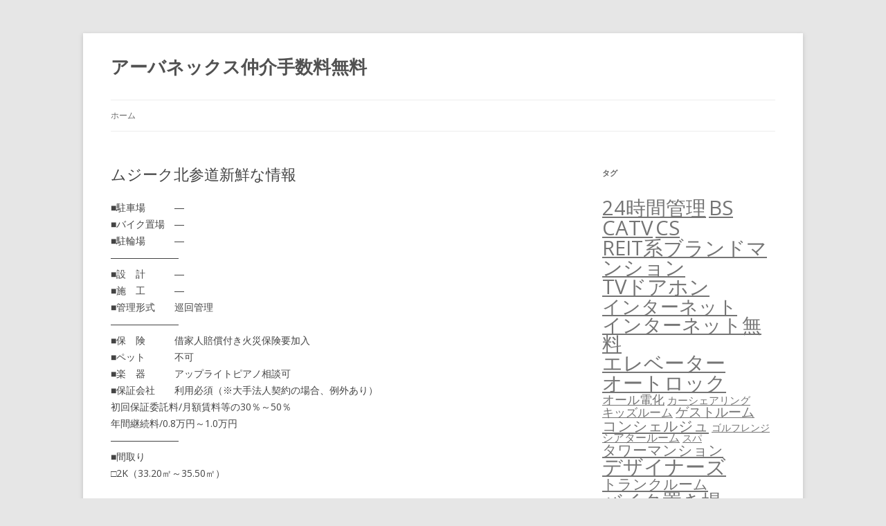

--- FILE ---
content_type: text/html; charset=UTF-8
request_url: https://urbanexmaster.biz/%E3%83%A0%E3%82%B8%E3%83%BC%E3%82%AF%E5%8C%97%E5%8F%82%E9%81%93/
body_size: 55133
content:
<!DOCTYPE html>
<!--[if IE 7]>
<html class="ie ie7" lang="ja">
<![endif]-->
<!--[if IE 8]>
<html class="ie ie8" lang="ja">
<![endif]-->
<!--[if !(IE 7) & !(IE 8)]><!-->
<html lang="ja">
<!--<![endif]-->
<head>
<meta charset="UTF-8" />
<meta name="viewport" content="width=device-width" />
<meta name="description" content="ムジーク北参道に関する情報です。東京都渋谷区代々木1-21-5・JR中央・総武線「代々木駅」徒歩4分・REIT系ブランドマンション・デザイナーズ・地上10階 鉄骨造・37戸・2023年3月" />
<meta name="keyword" content="アーバネックス" />
<title>ムジーク北参道 | アーバネックス仲介手数料無料</title>
<link rel="profile" href="https://gmpg.org/xfn/11" />
<link rel="pingback" href="https://urbanexmaster.biz/xmlrpc.php">
<!--[if lt IE 9]>
<script src="https://urbanexmaster.biz/wp-content/themes/twentytwelve/js/html5.js?ver=3.7.0" type="text/javascript"></script>
<![endif]-->
<meta name='robots' content='max-image-preview:large' />
<link rel='dns-prefetch' href='//fonts.googleapis.com' />
<link href='https://fonts.gstatic.com' crossorigin rel='preconnect' />
<link rel="alternate" type="application/rss+xml" title="アーバネックス仲介手数料無料 &raquo; フィード" href="https://urbanexmaster.biz/feed/" />
<link rel="alternate" type="application/rss+xml" title="アーバネックス仲介手数料無料 &raquo; コメントフィード" href="https://urbanexmaster.biz/comments/feed/" />
<link rel="alternate" title="oEmbed (JSON)" type="application/json+oembed" href="https://urbanexmaster.biz/wp-json/oembed/1.0/embed?url=https%3A%2F%2Furbanexmaster.biz%2F%25e3%2583%25a0%25e3%2582%25b8%25e3%2583%25bc%25e3%2582%25af%25e5%258c%2597%25e5%258f%2582%25e9%2581%2593%2F" />
<link rel="alternate" title="oEmbed (XML)" type="text/xml+oembed" href="https://urbanexmaster.biz/wp-json/oembed/1.0/embed?url=https%3A%2F%2Furbanexmaster.biz%2F%25e3%2583%25a0%25e3%2582%25b8%25e3%2583%25bc%25e3%2582%25af%25e5%258c%2597%25e5%258f%2582%25e9%2581%2593%2F&#038;format=xml" />
<style id='wp-img-auto-sizes-contain-inline-css' type='text/css'>
img:is([sizes=auto i],[sizes^="auto," i]){contain-intrinsic-size:3000px 1500px}
/*# sourceURL=wp-img-auto-sizes-contain-inline-css */
</style>
<style id='wp-emoji-styles-inline-css' type='text/css'>

	img.wp-smiley, img.emoji {
		display: inline !important;
		border: none !important;
		box-shadow: none !important;
		height: 1em !important;
		width: 1em !important;
		margin: 0 0.07em !important;
		vertical-align: -0.1em !important;
		background: none !important;
		padding: 0 !important;
	}
/*# sourceURL=wp-emoji-styles-inline-css */
</style>
<style id='wp-block-library-inline-css' type='text/css'>
:root{--wp-block-synced-color:#7a00df;--wp-block-synced-color--rgb:122,0,223;--wp-bound-block-color:var(--wp-block-synced-color);--wp-editor-canvas-background:#ddd;--wp-admin-theme-color:#007cba;--wp-admin-theme-color--rgb:0,124,186;--wp-admin-theme-color-darker-10:#006ba1;--wp-admin-theme-color-darker-10--rgb:0,107,160.5;--wp-admin-theme-color-darker-20:#005a87;--wp-admin-theme-color-darker-20--rgb:0,90,135;--wp-admin-border-width-focus:2px}@media (min-resolution:192dpi){:root{--wp-admin-border-width-focus:1.5px}}.wp-element-button{cursor:pointer}:root .has-very-light-gray-background-color{background-color:#eee}:root .has-very-dark-gray-background-color{background-color:#313131}:root .has-very-light-gray-color{color:#eee}:root .has-very-dark-gray-color{color:#313131}:root .has-vivid-green-cyan-to-vivid-cyan-blue-gradient-background{background:linear-gradient(135deg,#00d084,#0693e3)}:root .has-purple-crush-gradient-background{background:linear-gradient(135deg,#34e2e4,#4721fb 50%,#ab1dfe)}:root .has-hazy-dawn-gradient-background{background:linear-gradient(135deg,#faaca8,#dad0ec)}:root .has-subdued-olive-gradient-background{background:linear-gradient(135deg,#fafae1,#67a671)}:root .has-atomic-cream-gradient-background{background:linear-gradient(135deg,#fdd79a,#004a59)}:root .has-nightshade-gradient-background{background:linear-gradient(135deg,#330968,#31cdcf)}:root .has-midnight-gradient-background{background:linear-gradient(135deg,#020381,#2874fc)}:root{--wp--preset--font-size--normal:16px;--wp--preset--font-size--huge:42px}.has-regular-font-size{font-size:1em}.has-larger-font-size{font-size:2.625em}.has-normal-font-size{font-size:var(--wp--preset--font-size--normal)}.has-huge-font-size{font-size:var(--wp--preset--font-size--huge)}.has-text-align-center{text-align:center}.has-text-align-left{text-align:left}.has-text-align-right{text-align:right}.has-fit-text{white-space:nowrap!important}#end-resizable-editor-section{display:none}.aligncenter{clear:both}.items-justified-left{justify-content:flex-start}.items-justified-center{justify-content:center}.items-justified-right{justify-content:flex-end}.items-justified-space-between{justify-content:space-between}.screen-reader-text{border:0;clip-path:inset(50%);height:1px;margin:-1px;overflow:hidden;padding:0;position:absolute;width:1px;word-wrap:normal!important}.screen-reader-text:focus{background-color:#ddd;clip-path:none;color:#444;display:block;font-size:1em;height:auto;left:5px;line-height:normal;padding:15px 23px 14px;text-decoration:none;top:5px;width:auto;z-index:100000}html :where(.has-border-color){border-style:solid}html :where([style*=border-top-color]){border-top-style:solid}html :where([style*=border-right-color]){border-right-style:solid}html :where([style*=border-bottom-color]){border-bottom-style:solid}html :where([style*=border-left-color]){border-left-style:solid}html :where([style*=border-width]){border-style:solid}html :where([style*=border-top-width]){border-top-style:solid}html :where([style*=border-right-width]){border-right-style:solid}html :where([style*=border-bottom-width]){border-bottom-style:solid}html :where([style*=border-left-width]){border-left-style:solid}html :where(img[class*=wp-image-]){height:auto;max-width:100%}:where(figure){margin:0 0 1em}html :where(.is-position-sticky){--wp-admin--admin-bar--position-offset:var(--wp-admin--admin-bar--height,0px)}@media screen and (max-width:600px){html :where(.is-position-sticky){--wp-admin--admin-bar--position-offset:0px}}

/*# sourceURL=wp-block-library-inline-css */
</style><style id='global-styles-inline-css' type='text/css'>
:root{--wp--preset--aspect-ratio--square: 1;--wp--preset--aspect-ratio--4-3: 4/3;--wp--preset--aspect-ratio--3-4: 3/4;--wp--preset--aspect-ratio--3-2: 3/2;--wp--preset--aspect-ratio--2-3: 2/3;--wp--preset--aspect-ratio--16-9: 16/9;--wp--preset--aspect-ratio--9-16: 9/16;--wp--preset--color--black: #000000;--wp--preset--color--cyan-bluish-gray: #abb8c3;--wp--preset--color--white: #fff;--wp--preset--color--pale-pink: #f78da7;--wp--preset--color--vivid-red: #cf2e2e;--wp--preset--color--luminous-vivid-orange: #ff6900;--wp--preset--color--luminous-vivid-amber: #fcb900;--wp--preset--color--light-green-cyan: #7bdcb5;--wp--preset--color--vivid-green-cyan: #00d084;--wp--preset--color--pale-cyan-blue: #8ed1fc;--wp--preset--color--vivid-cyan-blue: #0693e3;--wp--preset--color--vivid-purple: #9b51e0;--wp--preset--color--blue: #21759b;--wp--preset--color--dark-gray: #444;--wp--preset--color--medium-gray: #9f9f9f;--wp--preset--color--light-gray: #e6e6e6;--wp--preset--gradient--vivid-cyan-blue-to-vivid-purple: linear-gradient(135deg,rgb(6,147,227) 0%,rgb(155,81,224) 100%);--wp--preset--gradient--light-green-cyan-to-vivid-green-cyan: linear-gradient(135deg,rgb(122,220,180) 0%,rgb(0,208,130) 100%);--wp--preset--gradient--luminous-vivid-amber-to-luminous-vivid-orange: linear-gradient(135deg,rgb(252,185,0) 0%,rgb(255,105,0) 100%);--wp--preset--gradient--luminous-vivid-orange-to-vivid-red: linear-gradient(135deg,rgb(255,105,0) 0%,rgb(207,46,46) 100%);--wp--preset--gradient--very-light-gray-to-cyan-bluish-gray: linear-gradient(135deg,rgb(238,238,238) 0%,rgb(169,184,195) 100%);--wp--preset--gradient--cool-to-warm-spectrum: linear-gradient(135deg,rgb(74,234,220) 0%,rgb(151,120,209) 20%,rgb(207,42,186) 40%,rgb(238,44,130) 60%,rgb(251,105,98) 80%,rgb(254,248,76) 100%);--wp--preset--gradient--blush-light-purple: linear-gradient(135deg,rgb(255,206,236) 0%,rgb(152,150,240) 100%);--wp--preset--gradient--blush-bordeaux: linear-gradient(135deg,rgb(254,205,165) 0%,rgb(254,45,45) 50%,rgb(107,0,62) 100%);--wp--preset--gradient--luminous-dusk: linear-gradient(135deg,rgb(255,203,112) 0%,rgb(199,81,192) 50%,rgb(65,88,208) 100%);--wp--preset--gradient--pale-ocean: linear-gradient(135deg,rgb(255,245,203) 0%,rgb(182,227,212) 50%,rgb(51,167,181) 100%);--wp--preset--gradient--electric-grass: linear-gradient(135deg,rgb(202,248,128) 0%,rgb(113,206,126) 100%);--wp--preset--gradient--midnight: linear-gradient(135deg,rgb(2,3,129) 0%,rgb(40,116,252) 100%);--wp--preset--font-size--small: 13px;--wp--preset--font-size--medium: 20px;--wp--preset--font-size--large: 36px;--wp--preset--font-size--x-large: 42px;--wp--preset--spacing--20: 0.44rem;--wp--preset--spacing--30: 0.67rem;--wp--preset--spacing--40: 1rem;--wp--preset--spacing--50: 1.5rem;--wp--preset--spacing--60: 2.25rem;--wp--preset--spacing--70: 3.38rem;--wp--preset--spacing--80: 5.06rem;--wp--preset--shadow--natural: 6px 6px 9px rgba(0, 0, 0, 0.2);--wp--preset--shadow--deep: 12px 12px 50px rgba(0, 0, 0, 0.4);--wp--preset--shadow--sharp: 6px 6px 0px rgba(0, 0, 0, 0.2);--wp--preset--shadow--outlined: 6px 6px 0px -3px rgb(255, 255, 255), 6px 6px rgb(0, 0, 0);--wp--preset--shadow--crisp: 6px 6px 0px rgb(0, 0, 0);}:where(.is-layout-flex){gap: 0.5em;}:where(.is-layout-grid){gap: 0.5em;}body .is-layout-flex{display: flex;}.is-layout-flex{flex-wrap: wrap;align-items: center;}.is-layout-flex > :is(*, div){margin: 0;}body .is-layout-grid{display: grid;}.is-layout-grid > :is(*, div){margin: 0;}:where(.wp-block-columns.is-layout-flex){gap: 2em;}:where(.wp-block-columns.is-layout-grid){gap: 2em;}:where(.wp-block-post-template.is-layout-flex){gap: 1.25em;}:where(.wp-block-post-template.is-layout-grid){gap: 1.25em;}.has-black-color{color: var(--wp--preset--color--black) !important;}.has-cyan-bluish-gray-color{color: var(--wp--preset--color--cyan-bluish-gray) !important;}.has-white-color{color: var(--wp--preset--color--white) !important;}.has-pale-pink-color{color: var(--wp--preset--color--pale-pink) !important;}.has-vivid-red-color{color: var(--wp--preset--color--vivid-red) !important;}.has-luminous-vivid-orange-color{color: var(--wp--preset--color--luminous-vivid-orange) !important;}.has-luminous-vivid-amber-color{color: var(--wp--preset--color--luminous-vivid-amber) !important;}.has-light-green-cyan-color{color: var(--wp--preset--color--light-green-cyan) !important;}.has-vivid-green-cyan-color{color: var(--wp--preset--color--vivid-green-cyan) !important;}.has-pale-cyan-blue-color{color: var(--wp--preset--color--pale-cyan-blue) !important;}.has-vivid-cyan-blue-color{color: var(--wp--preset--color--vivid-cyan-blue) !important;}.has-vivid-purple-color{color: var(--wp--preset--color--vivid-purple) !important;}.has-black-background-color{background-color: var(--wp--preset--color--black) !important;}.has-cyan-bluish-gray-background-color{background-color: var(--wp--preset--color--cyan-bluish-gray) !important;}.has-white-background-color{background-color: var(--wp--preset--color--white) !important;}.has-pale-pink-background-color{background-color: var(--wp--preset--color--pale-pink) !important;}.has-vivid-red-background-color{background-color: var(--wp--preset--color--vivid-red) !important;}.has-luminous-vivid-orange-background-color{background-color: var(--wp--preset--color--luminous-vivid-orange) !important;}.has-luminous-vivid-amber-background-color{background-color: var(--wp--preset--color--luminous-vivid-amber) !important;}.has-light-green-cyan-background-color{background-color: var(--wp--preset--color--light-green-cyan) !important;}.has-vivid-green-cyan-background-color{background-color: var(--wp--preset--color--vivid-green-cyan) !important;}.has-pale-cyan-blue-background-color{background-color: var(--wp--preset--color--pale-cyan-blue) !important;}.has-vivid-cyan-blue-background-color{background-color: var(--wp--preset--color--vivid-cyan-blue) !important;}.has-vivid-purple-background-color{background-color: var(--wp--preset--color--vivid-purple) !important;}.has-black-border-color{border-color: var(--wp--preset--color--black) !important;}.has-cyan-bluish-gray-border-color{border-color: var(--wp--preset--color--cyan-bluish-gray) !important;}.has-white-border-color{border-color: var(--wp--preset--color--white) !important;}.has-pale-pink-border-color{border-color: var(--wp--preset--color--pale-pink) !important;}.has-vivid-red-border-color{border-color: var(--wp--preset--color--vivid-red) !important;}.has-luminous-vivid-orange-border-color{border-color: var(--wp--preset--color--luminous-vivid-orange) !important;}.has-luminous-vivid-amber-border-color{border-color: var(--wp--preset--color--luminous-vivid-amber) !important;}.has-light-green-cyan-border-color{border-color: var(--wp--preset--color--light-green-cyan) !important;}.has-vivid-green-cyan-border-color{border-color: var(--wp--preset--color--vivid-green-cyan) !important;}.has-pale-cyan-blue-border-color{border-color: var(--wp--preset--color--pale-cyan-blue) !important;}.has-vivid-cyan-blue-border-color{border-color: var(--wp--preset--color--vivid-cyan-blue) !important;}.has-vivid-purple-border-color{border-color: var(--wp--preset--color--vivid-purple) !important;}.has-vivid-cyan-blue-to-vivid-purple-gradient-background{background: var(--wp--preset--gradient--vivid-cyan-blue-to-vivid-purple) !important;}.has-light-green-cyan-to-vivid-green-cyan-gradient-background{background: var(--wp--preset--gradient--light-green-cyan-to-vivid-green-cyan) !important;}.has-luminous-vivid-amber-to-luminous-vivid-orange-gradient-background{background: var(--wp--preset--gradient--luminous-vivid-amber-to-luminous-vivid-orange) !important;}.has-luminous-vivid-orange-to-vivid-red-gradient-background{background: var(--wp--preset--gradient--luminous-vivid-orange-to-vivid-red) !important;}.has-very-light-gray-to-cyan-bluish-gray-gradient-background{background: var(--wp--preset--gradient--very-light-gray-to-cyan-bluish-gray) !important;}.has-cool-to-warm-spectrum-gradient-background{background: var(--wp--preset--gradient--cool-to-warm-spectrum) !important;}.has-blush-light-purple-gradient-background{background: var(--wp--preset--gradient--blush-light-purple) !important;}.has-blush-bordeaux-gradient-background{background: var(--wp--preset--gradient--blush-bordeaux) !important;}.has-luminous-dusk-gradient-background{background: var(--wp--preset--gradient--luminous-dusk) !important;}.has-pale-ocean-gradient-background{background: var(--wp--preset--gradient--pale-ocean) !important;}.has-electric-grass-gradient-background{background: var(--wp--preset--gradient--electric-grass) !important;}.has-midnight-gradient-background{background: var(--wp--preset--gradient--midnight) !important;}.has-small-font-size{font-size: var(--wp--preset--font-size--small) !important;}.has-medium-font-size{font-size: var(--wp--preset--font-size--medium) !important;}.has-large-font-size{font-size: var(--wp--preset--font-size--large) !important;}.has-x-large-font-size{font-size: var(--wp--preset--font-size--x-large) !important;}
/*# sourceURL=global-styles-inline-css */
</style>

<style id='classic-theme-styles-inline-css' type='text/css'>
/*! This file is auto-generated */
.wp-block-button__link{color:#fff;background-color:#32373c;border-radius:9999px;box-shadow:none;text-decoration:none;padding:calc(.667em + 2px) calc(1.333em + 2px);font-size:1.125em}.wp-block-file__button{background:#32373c;color:#fff;text-decoration:none}
/*# sourceURL=/wp-includes/css/classic-themes.min.css */
</style>
<link rel='stylesheet' id='parent-style-css' href='https://urbanexmaster.biz/wp-content/themes/twentytwelve/style.css?ver=6.9' type='text/css' media='all' />
<link rel='stylesheet' id='twentytwelve-fonts-css' href='https://fonts.googleapis.com/css?family=Open+Sans%3A400italic%2C700italic%2C400%2C700&#038;subset=latin%2Clatin-ext&#038;display=fallback' type='text/css' media='all' />
<link rel='stylesheet' id='twentytwelve-style-css' href='https://urbanexmaster.biz/wp-content/themes/twentytwelve-child/style.css?ver=20190507' type='text/css' media='all' />
<link rel='stylesheet' id='twentytwelve-block-style-css' href='https://urbanexmaster.biz/wp-content/themes/twentytwelve/css/blocks.css?ver=20190406' type='text/css' media='all' />
<script type="text/javascript" src="https://urbanexmaster.biz/wp-includes/js/jquery/jquery.min.js?ver=3.7.1" id="jquery-core-js"></script>
<script type="text/javascript" src="https://urbanexmaster.biz/wp-includes/js/jquery/jquery-migrate.min.js?ver=3.4.1" id="jquery-migrate-js"></script>
<link rel="https://api.w.org/" href="https://urbanexmaster.biz/wp-json/" /><link rel="alternate" title="JSON" type="application/json" href="https://urbanexmaster.biz/wp-json/wp/v2/posts/8524" /><link rel="EditURI" type="application/rsd+xml" title="RSD" href="https://urbanexmaster.biz/xmlrpc.php?rsd" />
<meta name="generator" content="WordPress 6.9" />
<link rel="canonical" href="https://urbanexmaster.biz/%e3%83%a0%e3%82%b8%e3%83%bc%e3%82%af%e5%8c%97%e5%8f%82%e9%81%93/" />
<link rel='shortlink' href='https://urbanexmaster.biz/?p=8524' />
</head>

<body class="wp-singular post-template-default single single-post postid-8524 single-format-standard wp-embed-responsive wp-theme-twentytwelve wp-child-theme-twentytwelve-child custom-font-enabled single-author">
<div id="page" class="hfeed site">
	<header id="masthead" class="site-header" role="banner">
		<hgroup>
			<h1 class="site-title"><a href="https://urbanexmaster.biz/" title="アーバネックス仲介手数料無料" rel="home">アーバネックス仲介手数料無料</a></h1>
			<h2 class="site-description"></h2>
		</hgroup>

		<nav id="site-navigation" class="main-navigation" role="navigation">
			<button class="menu-toggle">メニュー</button>
			<a class="assistive-text" href="#content" title="コンテンツへスキップ">コンテンツへスキップ</a>
			<div class="nav-menu"><ul>
<li ><a href="https://urbanexmaster.biz/">ホーム</a></li></ul></div>
		</nav><!-- #site-navigation -->

			</header><!-- #masthead -->

	<div id="main" class="wrapper">

	<div id="primary" class="site-content">
		<div id="content" role="main">

			
				
	<article id="post-8524" class="post-8524 post type-post status-publish format-standard hentry category-48 tag-14 tag-bs tag-catv tag-cs tag-reit tag-tv tag-18 tag-6 tag-7 tag-4 tag-8 tag-13 tag-15">
				<header class="entry-header">
			
						<h1 class="entry-title">ムジーク北参道新鮮な情報</h1>
								</header><!-- .entry-header -->

				<div class="entry-content">
			<div class="blog-body"><!-- パターン4 --></p>
<div class="pattern04">
<p>■駐車場　　　―<br />
■バイク置場　―<br />
■駐輪場　　　―<br />
―――――――<br />
■設　計　　　―<br />
■施　工　　　―<br />
■管理形式　　巡回管理<br />
―――――――<br />
■保　険　　　借家人賠償付き火災保険要加入<br />
■ペット　　　不可<br />
■楽　器　　　アップライトピアノ相談可<br />
■保証会社　　利用必須（※大手法人契約の場合、例外あり）<br />
初回保証委託料/月額賃料等の30％～50％<br />
年間継続料/0.8万円～1.0万円<br />
―――――――<br />
■間取り<br />
□2K（33.20㎡～35.50㎡）</p>
<p>※① 駐車場・バイク置場・駐輪場の詳細はお問合せ下さい。<br />
※② キャンペーン適用には、制約条件・違約金等はございません。</p>
</div>
<p><!-- パターン5 --></p>
<div class="pattern05">
<section id="facilities">
<h3 class="contents-head">建物設備</h3>
<ul class="clearfix">
<li>エレベーター</li>
<li>オートロック</li>
<li>宅配ボックス</li>
<li>TVドアホン</li>
<li>敷地内ゴミ置き場</li>
<li>24時間管理</li>
<li>防犯カメラ</li>
<li>BS</li>
<li>CS</li>
<li>CATV</li>
<li>インターネット</li>
</ul>
</section>
</div>
<p><!-- パターン2 --></p>
<div class="pattern02">
<dl>
<dt>キャンペーン情報</dt>
<dd><span class="agent_charge_discount">仲介料割引有</span>キャンペーン中です。<br />
【①．キャンペーンＡ～Ｅの適用は要確認下さい】<br />
【②．各部屋毎にキャンペーン内容が異なります】<br />
【③．契約完了後→即日、ご指定口座へ振込還元】<br />
※諸条件・詳細等は是非お問合せ下さいませ。</dd>
</dl>
</div>
<p><!-- パターン1 --></p>
<div class="pattern01">
<p>住　所　東京都渋谷区代々木1-21-5<br />
概　要　地上10階 鉄骨造<br />
■【→ 契約金／初期費用概算／即日お見積り】<br />
■全部屋対象／仲介手数料半額</p>
<p>■物件名フリガナ<br />
ムジークキタサンドウ</p>
<p>■近隣周辺施設情報<br />
マルマンストア南新宿店まで約280m<br />
miniピアゴ代々木１丁目店まで約490m<br />
タカシマヤタイムズスクエアまで約550m<br />
オーケー千駄ヶ谷店まで約560m<br />
セブンイレブン代々木千駄ヶ谷4丁目店まで約90m<br />
ファミリーマート代々木駅西店まで約130m<br />
みすず薬局まで約130m<br />
望星代々木薬局まで約130m<br />
ココカラファインJR代々木駅前店まで約170m<br />
代々木駅前通郵便局まで約60m<br />
<a href="https://pkg.navitime.co.jp/seibushinkin/spot/detail?code=0000000020">西武信用金庫千駄ヶ谷支店</a>まで約230m<br />
代々木メンタルクリニックまで約110m<br />
ゆきクリニックまで約120m<br />
鳩の森保育園まで約70m<br />
渋谷区立千駄ケ谷保育園まで約540m<br />
渋谷区立鳩森小学校まで約330m<br />
渋谷区立原宿外苑中学校まで約880m<br />
代々木高等学校まで約230m</p>
</div>
<p><!-- パターン6 （記事タイトル変更）--></p>
<div class="pattern06"><a href="https://rf12.jp/building/4453/" target="_blank" rel="noopener">ムジーク北参道新鮮な情報</a></div>
<p><!-- パターン3 （項目並び替え）--></p>
<div class="pattern03">
<table class="bldg-table"><!-- A --></p>
<tbody>
<tr>
<th>物件名</th>
<td>ムジーク北参道</td>
</tr>
<tr>
<th>所在地</th>
<td>東京都渋谷区代々木1-21-5</td>
</tr>
<p><!-- C --></p>
<tr>
<th>物件特徴</th>
<td>REIT系ブランドマンション、デザイナーズ</td>
</tr>
<p><!-- B --></p>
<tr>
<th>最寄駅</th>
<td>JR中央・総武線「代々木駅」徒歩4分<br />
都営大江戸線「代々木駅」徒歩4分<br />
JR山手線「代々木駅」徒歩4分<br />
都営新宿線「新宿駅」徒歩10分<br />
京王線「新宿駅」徒歩10分</td>
</tr>
<p><!-- F --></p>
<tr>
<th>賃料</th>
<td>178,000円 &#8211; 185,000円</td>
</tr>
<tr>
<th>管理費</th>
<td>8,000円 &#8211; 8,000円</td>
</tr>
<tr>
<th>間取り</th>
<td>2K &#8211; 2K</td>
</tr>
<tr>
<th>専有面積</th>
<td>33.20m<sup>2</sup> &#8211; 35.50m<sup>2</sup></td>
</tr>
<p><!-- D --></p>
<tr>
<th>構造規模</th>
<td>地上10階 鉄骨造</td>
</tr>
<p><!-- E --></p>
<tr>
<th>総戸数</th>
<td>37戸</td>
</tr>
<tr>
<th>築年月</th>
<td>2023年3月</td>
</tr>
</tbody>
</table>
</div>
</div>
					</div><!-- .entry-content -->
		
		<footer class="entry-meta">
			カテゴリー: <a href="https://urbanexmaster.biz/category/%e6%9d%b1%e4%ba%ac%e9%83%bd%e6%b8%8b%e8%b0%b7%e5%8c%ba/" rel="category tag">東京都渋谷区</a> | タグ: <a href="https://urbanexmaster.biz/tag/24%e6%99%82%e9%96%93%e7%ae%a1%e7%90%86/" rel="tag">24時間管理</a>, <a href="https://urbanexmaster.biz/tag/bs/" rel="tag">BS</a>, <a href="https://urbanexmaster.biz/tag/catv/" rel="tag">CATV</a>, <a href="https://urbanexmaster.biz/tag/cs/" rel="tag">CS</a>, <a href="https://urbanexmaster.biz/tag/reit%e7%b3%bb%e3%83%96%e3%83%a9%e3%83%b3%e3%83%89%e3%83%9e%e3%83%b3%e3%82%b7%e3%83%a7%e3%83%b3/" rel="tag">REIT系ブランドマンション</a>, <a href="https://urbanexmaster.biz/tag/tv%e3%83%89%e3%82%a2%e3%83%9b%e3%83%b3/" rel="tag">TVドアホン</a>, <a href="https://urbanexmaster.biz/tag/%e3%82%a4%e3%83%b3%e3%82%bf%e3%83%bc%e3%83%8d%e3%83%83%e3%83%88/" rel="tag">インターネット</a>, <a href="https://urbanexmaster.biz/tag/%e3%82%a8%e3%83%ac%e3%83%99%e3%83%bc%e3%82%bf%e3%83%bc/" rel="tag">エレベーター</a>, <a href="https://urbanexmaster.biz/tag/%e3%82%aa%e3%83%bc%e3%83%88%e3%83%ad%e3%83%83%e3%82%af/" rel="tag">オートロック</a>, <a href="https://urbanexmaster.biz/tag/%e3%83%87%e3%82%b6%e3%82%a4%e3%83%8a%e3%83%bc%e3%82%ba/" rel="tag">デザイナーズ</a>, <a href="https://urbanexmaster.biz/tag/%e5%ae%85%e9%85%8d%e3%83%9c%e3%83%83%e3%82%af%e3%82%b9/" rel="tag">宅配ボックス</a>, <a href="https://urbanexmaster.biz/tag/%e6%95%b7%e5%9c%b0%e5%86%85%e3%82%b4%e3%83%9f%e7%bd%ae%e3%81%8d%e5%a0%b4/" rel="tag">敷地内ゴミ置き場</a>, <a href="https://urbanexmaster.biz/tag/%e9%98%b2%e7%8a%af%e3%82%ab%e3%83%a1%e3%83%a9/" rel="tag">防犯カメラ</a> | 投稿日: <a href="https://urbanexmaster.biz/%e3%83%a0%e3%82%b8%e3%83%bc%e3%82%af%e5%8c%97%e5%8f%82%e9%81%93/" title="08:45" rel="bookmark"><time class="entry-date" datetime="2023-01-05T08:45:52+09:00">05/01/2023</time></a> | <span class="by-author">投稿者: <span class="author vcard"><a class="url fn n" href="https://urbanexmaster.biz/author/sezimo/" title="SEZIMO の投稿をすべて表示" rel="author">SEZIMO</a></span></span>								</footer><!-- .entry-meta -->
	</article><!-- #post -->

				<nav class="nav-single">
					<h3 class="assistive-text">投稿ナビゲーション</h3>
					<span class="nav-previous"><a href="https://urbanexmaster.biz/%e3%83%a9%e3%83%b4%e3%82%a1%e3%83%b3%e3%83%89%e5%a4%a7%e5%b3%b6/" rel="prev"><span class="meta-nav">&larr;</span> ラヴァンド大島新鮮な情報</a></span>
					<span class="nav-next"><a href="https://urbanexmaster.biz/%e3%83%97%e3%83%a9%e3%82%a4%e3%83%a0%e3%82%a2%e3%83%bc%e3%83%90%e3%83%b3%e6%b5%85%e8%8d%89%e7%94%b0%e5%8e%9f%e7%94%ba/" rel="next">プライムアーバン浅草田原町新鮮な情報 <span class="meta-nav">&rarr;</span></a></span>
				</nav><!-- .nav-single -->

				
<div id="comments" class="comments-area">

	
	
	
</div><!-- #comments .comments-area -->

			
		</div><!-- #content -->
	</div><!-- #primary -->


			<div id="secondary" class="widget-area" role="complementary">
			<aside id="tag_cloud-2" class="widget widget_tag_cloud"><h3 class="widget-title">タグ</h3><div class="tagcloud"><ul class='wp-tag-cloud' role='list'>
	<li><a href="https://urbanexmaster.biz/tag/24%e6%99%82%e9%96%93%e7%ae%a1%e7%90%86/" class="tag-cloud-link tag-link-14 tag-link-position-1" style="font-size: 21.668918918919pt;" aria-label="24時間管理 (5,546個の項目)">24時間管理</a></li>
	<li><a href="https://urbanexmaster.biz/tag/bs/" class="tag-cloud-link tag-link-16 tag-link-position-2" style="font-size: 22pt;" aria-label="BS (6,446個の項目)">BS</a></li>
	<li><a href="https://urbanexmaster.biz/tag/catv/" class="tag-cloud-link tag-link-20 tag-link-position-3" style="font-size: 22pt;" aria-label="CATV (6,400個の項目)">CATV</a></li>
	<li><a href="https://urbanexmaster.biz/tag/cs/" class="tag-cloud-link tag-link-17 tag-link-position-4" style="font-size: 22pt;" aria-label="CS (6,422個の項目)">CS</a></li>
	<li><a href="https://urbanexmaster.biz/tag/reit%e7%b3%bb%e3%83%96%e3%83%a9%e3%83%b3%e3%83%89%e3%83%9e%e3%83%b3%e3%82%b7%e3%83%a7%e3%83%b3/" class="tag-cloud-link tag-link-3 tag-link-position-5" style="font-size: 21.385135135135pt;" aria-label="REIT系ブランドマンション (4,831個の項目)">REIT系ブランドマンション</a></li>
	<li><a href="https://urbanexmaster.biz/tag/tv%e3%83%89%e3%82%a2%e3%83%9b%e3%83%b3/" class="tag-cloud-link tag-link-9 tag-link-position-6" style="font-size: 22pt;" aria-label="TVドアホン (6,422個の項目)">TVドアホン</a></li>
	<li><a href="https://urbanexmaster.biz/tag/%e3%82%a4%e3%83%b3%e3%82%bf%e3%83%bc%e3%83%8d%e3%83%83%e3%83%88/" class="tag-cloud-link tag-link-18 tag-link-position-7" style="font-size: 20.533783783784pt;" aria-label="インターネット (3,169個の項目)">インターネット</a></li>
	<li><a href="https://urbanexmaster.biz/tag/%e3%82%a4%e3%83%b3%e3%82%bf%e3%83%bc%e3%83%8d%e3%83%83%e3%83%88%e7%84%a1%e6%96%99/" class="tag-cloud-link tag-link-23 tag-link-position-8" style="font-size: 20.675675675676pt;" aria-label="インターネット無料 (3,387個の項目)">インターネット無料</a></li>
	<li><a href="https://urbanexmaster.biz/tag/%e3%82%a8%e3%83%ac%e3%83%99%e3%83%bc%e3%82%bf%e3%83%bc/" class="tag-cloud-link tag-link-6 tag-link-position-9" style="font-size: 21.905405405405pt;" aria-label="エレベーター (6,220個の項目)">エレベーター</a></li>
	<li><a href="https://urbanexmaster.biz/tag/%e3%82%aa%e3%83%bc%e3%83%88%e3%83%ad%e3%83%83%e3%82%af/" class="tag-cloud-link tag-link-7 tag-link-position-10" style="font-size: 22pt;" aria-label="オートロック (6,430個の項目)">オートロック</a></li>
	<li><a href="https://urbanexmaster.biz/tag/%e3%82%aa%e3%83%bc%e3%83%ab%e9%9b%bb%e5%8c%96/" class="tag-cloud-link tag-link-46 tag-link-position-11" style="font-size: 13.628378378378pt;" aria-label="オール電化 (108個の項目)">オール電化</a></li>
	<li><a href="https://urbanexmaster.biz/tag/%e3%82%ab%e3%83%bc%e3%82%b7%e3%82%a7%e3%82%a2%e3%83%aa%e3%83%b3%e3%82%b0/" class="tag-cloud-link tag-link-45 tag-link-position-12" style="font-size: 11.027027027027pt;" aria-label="カーシェアリング (30個の項目)">カーシェアリング</a></li>
	<li><a href="https://urbanexmaster.biz/tag/%e3%82%ad%e3%83%83%e3%82%ba%e3%83%ab%e3%83%bc%e3%83%a0/" class="tag-cloud-link tag-link-36 tag-link-position-13" style="font-size: 12.635135135135pt;" aria-label="キッズルーム (67個の項目)">キッズルーム</a></li>
	<li><a href="https://urbanexmaster.biz/tag/%e3%82%b2%e3%82%b9%e3%83%88%e3%83%ab%e3%83%bc%e3%83%a0/" class="tag-cloud-link tag-link-38 tag-link-position-14" style="font-size: 14.195945945946pt;" aria-label="ゲストルーム (143個の項目)">ゲストルーム</a></li>
	<li><a href="https://urbanexmaster.biz/tag/%e3%82%b3%e3%83%b3%e3%82%b7%e3%82%a7%e3%83%ab%e3%82%b8%e3%83%a5/" class="tag-cloud-link tag-link-37 tag-link-position-15" style="font-size: 15.993243243243pt;" aria-label="コンシェルジュ (346個の項目)">コンシェルジュ</a></li>
	<li><a href="https://urbanexmaster.biz/tag/%e3%82%b4%e3%83%ab%e3%83%95%e3%83%ac%e3%83%b3%e3%82%b8/" class="tag-cloud-link tag-link-51 tag-link-position-16" style="font-size: 10.648648648649pt;" aria-label="ゴルフレンジ (25個の項目)">ゴルフレンジ</a></li>
	<li><a href="https://urbanexmaster.biz/tag/%e3%82%b7%e3%82%a2%e3%82%bf%e3%83%bc%e3%83%ab%e3%83%bc%e3%83%a0/" class="tag-cloud-link tag-link-52 tag-link-position-17" style="font-size: 11.831081081081pt;" aria-label="シアタールーム (45個の項目)">シアタールーム</a></li>
	<li><a href="https://urbanexmaster.biz/tag/%e3%82%b9%e3%83%91/" class="tag-cloud-link tag-link-50 tag-link-position-18" style="font-size: 10.743243243243pt;" aria-label="スパ (26個の項目)">スパ</a></li>
	<li><a href="https://urbanexmaster.biz/tag/%e3%82%bf%e3%83%af%e3%83%bc%e3%83%9e%e3%83%b3%e3%82%b7%e3%83%a7%e3%83%b3/" class="tag-cloud-link tag-link-32 tag-link-position-19" style="font-size: 15.614864864865pt;" aria-label="タワーマンション (286個の項目)">タワーマンション</a></li>
	<li><a href="https://urbanexmaster.biz/tag/%e3%83%87%e3%82%b6%e3%82%a4%e3%83%8a%e3%83%bc%e3%82%ba/" class="tag-cloud-link tag-link-4 tag-link-position-20" style="font-size: 22pt;" aria-label="デザイナーズ (6,438個の項目)">デザイナーズ</a></li>
	<li><a href="https://urbanexmaster.biz/tag/%e3%83%88%e3%83%a9%e3%83%b3%e3%82%af%e3%83%ab%e3%83%bc%e3%83%a0/" class="tag-cloud-link tag-link-34 tag-link-position-21" style="font-size: 15.756756756757pt;" aria-label="トランクルーム (308個の項目)">トランクルーム</a></li>
	<li><a href="https://urbanexmaster.biz/tag/%e3%83%90%e3%82%a4%e3%82%af%e7%bd%ae%e3%81%8d%e5%a0%b4/" class="tag-cloud-link tag-link-11 tag-link-position-22" style="font-size: 20.722972972973pt;" aria-label="バイク置き場 (3,454個の項目)">バイク置き場</a></li>
	<li><a href="https://urbanexmaster.biz/tag/%e3%83%90%e3%83%ac%e3%83%bc%e3%82%b5%e3%83%bc%e3%83%93%e3%82%b9/" class="tag-cloud-link tag-link-53 tag-link-position-23" style="font-size: 8pt;" aria-label="バレーサービス (6個の項目)">バレーサービス</a></li>
	<li><a href="https://urbanexmaster.biz/tag/%e3%83%91%e3%83%bc%e3%83%86%e3%82%a3%e3%83%bc%e3%83%ab%e3%83%bc%e3%83%a0/" class="tag-cloud-link tag-link-39 tag-link-position-24" style="font-size: 13.912162162162pt;" aria-label="パーティールーム (125個の項目)">パーティールーム</a></li>
	<li><a href="https://urbanexmaster.biz/tag/%e3%83%95%e3%82%a3%e3%83%83%e3%83%88%e3%83%8d%e3%82%b9/" class="tag-cloud-link tag-link-21 tag-link-position-25" style="font-size: 14.385135135135pt;" aria-label="フィットネス (157個の項目)">フィットネス</a></li>
	<li><a href="https://urbanexmaster.biz/tag/%e3%83%97%e3%83%bc%e3%83%ab/" class="tag-cloud-link tag-link-49 tag-link-position-26" style="font-size: 10.601351351351pt;" aria-label="プール (24個の項目)">プール</a></li>
	<li><a href="https://urbanexmaster.biz/tag/%e3%83%9a%e3%83%83%e3%83%88%e5%8f%af/" class="tag-cloud-link tag-link-5 tag-link-position-27" style="font-size: 20.391891891892pt;" aria-label="ペット可 (2,928個の項目)">ペット可</a></li>
	<li><a href="https://urbanexmaster.biz/tag/%e3%83%9a%e3%83%83%e3%83%88%e8%b6%b3%e6%b4%97%e3%81%84%e5%a0%b4/" class="tag-cloud-link tag-link-25 tag-link-position-28" style="font-size: 15.283783783784pt;" aria-label="ペット足洗い場 (244個の項目)">ペット足洗い場</a></li>
	<li><a href="https://urbanexmaster.biz/tag/%e3%83%a9%e3%82%a6%e3%83%b3%e3%82%b8/" class="tag-cloud-link tag-link-35 tag-link-position-29" style="font-size: 16.75pt;" aria-label="ラウンジ (497個の項目)">ラウンジ</a></li>
	<li><a href="https://urbanexmaster.biz/tag/%e5%85%8d%e9%9c%87%e6%a7%8b%e9%80%a0/" class="tag-cloud-link tag-link-47 tag-link-position-30" style="font-size: 12.540540540541pt;" aria-label="免震構造 (63個の項目)">免震構造</a></li>
	<li><a href="https://urbanexmaster.biz/tag/%e5%86%85%e5%bb%8a%e4%b8%8b/" class="tag-cloud-link tag-link-22 tag-link-position-31" style="font-size: 19.918918918919pt;" aria-label="内廊下 (2,364個の項目)">内廊下</a></li>
	<li><a href="https://urbanexmaster.biz/tag/%e5%88%86%e8%ad%b2%e8%b3%83%e8%b2%b8/" class="tag-cloud-link tag-link-33 tag-link-position-32" style="font-size: 18.736486486486pt;" aria-label="分譲賃貸 (1,313個の項目)">分譲賃貸</a></li>
	<li><a href="https://urbanexmaster.biz/tag/%e5%88%b6%e9%9c%87%e6%a7%8b%e9%80%a0/" class="tag-cloud-link tag-link-41 tag-link-position-33" style="font-size: 13.013513513514pt;" aria-label="制震構造 (80個の項目)">制震構造</a></li>
	<li><a href="https://urbanexmaster.biz/tag/%e5%90%84%e9%9a%8e%e3%82%b4%e3%83%9f%e7%bd%ae%e3%81%8d%e5%a0%b4/" class="tag-cloud-link tag-link-40 tag-link-position-34" style="font-size: 15pt;" aria-label="各階ゴミ置き場 (214個の項目)">各階ゴミ置き場</a></li>
	<li><a href="https://urbanexmaster.biz/tag/%e5%a4%a7%e5%9e%8b%e9%a7%90%e8%bb%8a%e5%a0%b4/" class="tag-cloud-link tag-link-27 tag-link-position-35" style="font-size: 16.75pt;" aria-label="大型駐車場 (502個の項目)">大型駐車場</a></li>
	<li><a href="https://urbanexmaster.biz/tag/%e5%ae%85%e9%85%8d%e3%83%9c%e3%83%83%e3%82%af%e3%82%b9/" class="tag-cloud-link tag-link-8 tag-link-position-36" style="font-size: 22pt;" aria-label="宅配ボックス (6,406個の項目)">宅配ボックス</a></li>
	<li><a href="https://urbanexmaster.biz/tag/%e6%95%b7%e5%9c%b0%e5%86%85%e3%82%b4%e3%83%9f%e7%bd%ae%e3%81%8d%e5%a0%b4/" class="tag-cloud-link tag-link-13 tag-link-position-37" style="font-size: 21.905405405405pt;" aria-label="敷地内ゴミ置き場 (6,172個の項目)">敷地内ゴミ置き場</a></li>
	<li><a href="https://urbanexmaster.biz/tag/%e6%a5%bd%e5%99%a8%e5%8f%af/" class="tag-cloud-link tag-link-29 tag-link-position-38" style="font-size: 17.932432432432pt;" aria-label="楽器可 (886個の項目)">楽器可</a></li>
	<li><a href="https://urbanexmaster.biz/tag/%e9%98%b2%e7%8a%af%e3%82%ab%e3%83%a1%e3%83%a9/" class="tag-cloud-link tag-link-15 tag-link-position-39" style="font-size: 22pt;" aria-label="防犯カメラ (6,408個の項目)">防犯カメラ</a></li>
	<li><a href="https://urbanexmaster.biz/tag/%e9%a7%90%e8%bb%8a%e5%a0%b4/" class="tag-cloud-link tag-link-10 tag-link-position-40" style="font-size: 20.675675675676pt;" aria-label="駐車場 (3,359個の項目)">駐車場</a></li>
	<li><a href="https://urbanexmaster.biz/tag/%e9%a7%90%e8%bc%aa%e5%a0%b4/" class="tag-cloud-link tag-link-12 tag-link-position-41" style="font-size: 21.858108108108pt;" aria-label="駐輪場 (5,988個の項目)">駐輪場</a></li>
</ul>
</div>
</aside><aside id="search-2" class="widget widget_search"><form role="search" method="get" id="searchform" class="searchform" action="https://urbanexmaster.biz/">
				<div>
					<label class="screen-reader-text" for="s">検索:</label>
					<input type="text" value="" name="s" id="s" />
					<input type="submit" id="searchsubmit" value="検索" />
				</div>
			</form></aside><aside id="calendar-2" class="widget widget_calendar"><div id="calendar_wrap" class="calendar_wrap"><table id="wp-calendar" class="wp-calendar-table">
	<caption>2026年1月</caption>
	<thead>
	<tr>
		<th scope="col" aria-label="月曜日">月</th>
		<th scope="col" aria-label="火曜日">火</th>
		<th scope="col" aria-label="水曜日">水</th>
		<th scope="col" aria-label="木曜日">木</th>
		<th scope="col" aria-label="金曜日">金</th>
		<th scope="col" aria-label="土曜日">土</th>
		<th scope="col" aria-label="日曜日">日</th>
	</tr>
	</thead>
	<tbody>
	<tr>
		<td colspan="3" class="pad">&nbsp;</td><td><a href="https://urbanexmaster.biz/2026/01/01/" aria-label="2026年1月1日 に投稿を公開">1</a></td><td><a href="https://urbanexmaster.biz/2026/01/02/" aria-label="2026年1月2日 に投稿を公開">2</a></td><td><a href="https://urbanexmaster.biz/2026/01/03/" aria-label="2026年1月3日 に投稿を公開">3</a></td><td>4</td>
	</tr>
	<tr>
		<td>5</td><td><a href="https://urbanexmaster.biz/2026/01/06/" aria-label="2026年1月6日 に投稿を公開">6</a></td><td><a href="https://urbanexmaster.biz/2026/01/07/" aria-label="2026年1月7日 に投稿を公開">7</a></td><td>8</td><td><a href="https://urbanexmaster.biz/2026/01/09/" aria-label="2026年1月9日 に投稿を公開">9</a></td><td><a href="https://urbanexmaster.biz/2026/01/10/" aria-label="2026年1月10日 に投稿を公開">10</a></td><td><a href="https://urbanexmaster.biz/2026/01/11/" aria-label="2026年1月11日 に投稿を公開">11</a></td>
	</tr>
	<tr>
		<td><a href="https://urbanexmaster.biz/2026/01/12/" aria-label="2026年1月12日 に投稿を公開">12</a></td><td><a href="https://urbanexmaster.biz/2026/01/13/" aria-label="2026年1月13日 に投稿を公開">13</a></td><td><a href="https://urbanexmaster.biz/2026/01/14/" aria-label="2026年1月14日 に投稿を公開">14</a></td><td>15</td><td>16</td><td>17</td><td>18</td>
	</tr>
	<tr>
		<td>19</td><td><a href="https://urbanexmaster.biz/2026/01/20/" aria-label="2026年1月20日 に投稿を公開">20</a></td><td><a href="https://urbanexmaster.biz/2026/01/21/" aria-label="2026年1月21日 に投稿を公開">21</a></td><td><a href="https://urbanexmaster.biz/2026/01/22/" aria-label="2026年1月22日 に投稿を公開">22</a></td><td><a href="https://urbanexmaster.biz/2026/01/23/" aria-label="2026年1月23日 に投稿を公開">23</a></td><td><a href="https://urbanexmaster.biz/2026/01/24/" aria-label="2026年1月24日 に投稿を公開">24</a></td><td>25</td>
	</tr>
	<tr>
		<td>26</td><td><a href="https://urbanexmaster.biz/2026/01/27/" aria-label="2026年1月27日 に投稿を公開">27</a></td><td>28</td><td>29</td><td id="today"><a href="https://urbanexmaster.biz/2026/01/30/" aria-label="2026年1月30日 に投稿を公開">30</a></td><td>31</td>
		<td class="pad" colspan="1">&nbsp;</td>
	</tr>
	</tbody>
	</table><nav aria-label="前と次の月" class="wp-calendar-nav">
		<span class="wp-calendar-nav-prev"><a href="https://urbanexmaster.biz/2025/12/">&laquo; 12月</a></span>
		<span class="pad">&nbsp;</span>
		<span class="wp-calendar-nav-next">&nbsp;</span>
	</nav></div></aside><aside id="archives-2" class="widget widget_archive"><h3 class="widget-title">アーカイブ</h3>
			<ul>
					<li><a href='https://urbanexmaster.biz/2026/01/'>2026年1月</a></li>
	<li><a href='https://urbanexmaster.biz/2025/12/'>2025年12月</a></li>
	<li><a href='https://urbanexmaster.biz/2025/11/'>2025年11月</a></li>
	<li><a href='https://urbanexmaster.biz/2025/10/'>2025年10月</a></li>
	<li><a href='https://urbanexmaster.biz/2025/09/'>2025年9月</a></li>
	<li><a href='https://urbanexmaster.biz/2025/08/'>2025年8月</a></li>
	<li><a href='https://urbanexmaster.biz/2025/07/'>2025年7月</a></li>
	<li><a href='https://urbanexmaster.biz/2025/06/'>2025年6月</a></li>
	<li><a href='https://urbanexmaster.biz/2025/05/'>2025年5月</a></li>
	<li><a href='https://urbanexmaster.biz/2025/04/'>2025年4月</a></li>
	<li><a href='https://urbanexmaster.biz/2025/03/'>2025年3月</a></li>
	<li><a href='https://urbanexmaster.biz/2025/02/'>2025年2月</a></li>
	<li><a href='https://urbanexmaster.biz/2025/01/'>2025年1月</a></li>
	<li><a href='https://urbanexmaster.biz/2024/12/'>2024年12月</a></li>
	<li><a href='https://urbanexmaster.biz/2024/11/'>2024年11月</a></li>
	<li><a href='https://urbanexmaster.biz/2024/10/'>2024年10月</a></li>
	<li><a href='https://urbanexmaster.biz/2024/09/'>2024年9月</a></li>
	<li><a href='https://urbanexmaster.biz/2024/08/'>2024年8月</a></li>
	<li><a href='https://urbanexmaster.biz/2024/07/'>2024年7月</a></li>
	<li><a href='https://urbanexmaster.biz/2024/06/'>2024年6月</a></li>
	<li><a href='https://urbanexmaster.biz/2024/05/'>2024年5月</a></li>
	<li><a href='https://urbanexmaster.biz/2024/04/'>2024年4月</a></li>
	<li><a href='https://urbanexmaster.biz/2024/03/'>2024年3月</a></li>
	<li><a href='https://urbanexmaster.biz/2024/02/'>2024年2月</a></li>
	<li><a href='https://urbanexmaster.biz/2024/01/'>2024年1月</a></li>
	<li><a href='https://urbanexmaster.biz/2023/12/'>2023年12月</a></li>
	<li><a href='https://urbanexmaster.biz/2023/11/'>2023年11月</a></li>
	<li><a href='https://urbanexmaster.biz/2023/10/'>2023年10月</a></li>
	<li><a href='https://urbanexmaster.biz/2023/09/'>2023年9月</a></li>
	<li><a href='https://urbanexmaster.biz/2023/08/'>2023年8月</a></li>
	<li><a href='https://urbanexmaster.biz/2023/07/'>2023年7月</a></li>
	<li><a href='https://urbanexmaster.biz/2023/06/'>2023年6月</a></li>
	<li><a href='https://urbanexmaster.biz/2023/05/'>2023年5月</a></li>
	<li><a href='https://urbanexmaster.biz/2023/04/'>2023年4月</a></li>
	<li><a href='https://urbanexmaster.biz/2023/03/'>2023年3月</a></li>
	<li><a href='https://urbanexmaster.biz/2023/02/'>2023年2月</a></li>
	<li><a href='https://urbanexmaster.biz/2023/01/'>2023年1月</a></li>
	<li><a href='https://urbanexmaster.biz/2022/12/'>2022年12月</a></li>
	<li><a href='https://urbanexmaster.biz/2022/11/'>2022年11月</a></li>
	<li><a href='https://urbanexmaster.biz/2022/10/'>2022年10月</a></li>
	<li><a href='https://urbanexmaster.biz/2022/09/'>2022年9月</a></li>
	<li><a href='https://urbanexmaster.biz/2022/08/'>2022年8月</a></li>
	<li><a href='https://urbanexmaster.biz/2022/07/'>2022年7月</a></li>
	<li><a href='https://urbanexmaster.biz/2022/06/'>2022年6月</a></li>
	<li><a href='https://urbanexmaster.biz/2022/05/'>2022年5月</a></li>
	<li><a href='https://urbanexmaster.biz/2022/04/'>2022年4月</a></li>
	<li><a href='https://urbanexmaster.biz/2022/03/'>2022年3月</a></li>
	<li><a href='https://urbanexmaster.biz/2022/02/'>2022年2月</a></li>
	<li><a href='https://urbanexmaster.biz/2022/01/'>2022年1月</a></li>
	<li><a href='https://urbanexmaster.biz/2021/12/'>2021年12月</a></li>
	<li><a href='https://urbanexmaster.biz/2021/11/'>2021年11月</a></li>
	<li><a href='https://urbanexmaster.biz/2021/10/'>2021年10月</a></li>
	<li><a href='https://urbanexmaster.biz/2021/09/'>2021年9月</a></li>
	<li><a href='https://urbanexmaster.biz/2021/08/'>2021年8月</a></li>
	<li><a href='https://urbanexmaster.biz/2021/07/'>2021年7月</a></li>
	<li><a href='https://urbanexmaster.biz/2021/06/'>2021年6月</a></li>
	<li><a href='https://urbanexmaster.biz/2021/05/'>2021年5月</a></li>
	<li><a href='https://urbanexmaster.biz/2021/04/'>2021年4月</a></li>
	<li><a href='https://urbanexmaster.biz/2021/03/'>2021年3月</a></li>
	<li><a href='https://urbanexmaster.biz/2021/02/'>2021年2月</a></li>
			</ul>

			</aside><aside id="categories-2" class="widget widget_categories"><h3 class="widget-title">カテゴリー</h3>
			<ul>
					<li class="cat-item cat-item-57"><a href="https://urbanexmaster.biz/category/%e6%9d%b1%e4%ba%ac%e9%83%bd%e4%b8%96%e7%94%b0%e8%b0%b7%e5%8c%ba/">東京都世田谷区</a>
</li>
	<li class="cat-item cat-item-24"><a href="https://urbanexmaster.biz/category/%e6%9d%b1%e4%ba%ac%e9%83%bd%e4%b8%ad%e5%a4%ae%e5%8c%ba/">東京都中央区</a>
</li>
	<li class="cat-item cat-item-63"><a href="https://urbanexmaster.biz/category/%e6%9d%b1%e4%ba%ac%e9%83%bd%e4%b8%ad%e9%87%8e%e5%8c%ba/">東京都中野区</a>
</li>
	<li class="cat-item cat-item-56"><a href="https://urbanexmaster.biz/category/%e6%9d%b1%e4%ba%ac%e9%83%bd%e5%8c%97%e5%8c%ba/">東京都北区</a>
</li>
	<li class="cat-item cat-item-31"><a href="https://urbanexmaster.biz/category/%e6%9d%b1%e4%ba%ac%e9%83%bd%e5%8d%83%e4%bb%a3%e7%94%b0%e5%8c%ba/">東京都千代田区</a>
</li>
	<li class="cat-item cat-item-2"><a href="https://urbanexmaster.biz/category/%e6%9d%b1%e4%ba%ac%e9%83%bd%e5%8f%b0%e6%9d%b1%e5%8c%ba/">東京都台東区</a>
</li>
	<li class="cat-item cat-item-26"><a href="https://urbanexmaster.biz/category/%e6%9d%b1%e4%ba%ac%e9%83%bd%e5%93%81%e5%b7%9d%e5%8c%ba/">東京都品川区</a>
</li>
	<li class="cat-item cat-item-19"><a href="https://urbanexmaster.biz/category/%e6%9d%b1%e4%ba%ac%e9%83%bd%e5%a2%a8%e7%94%b0%e5%8c%ba/">東京都墨田区</a>
</li>
	<li class="cat-item cat-item-55"><a href="https://urbanexmaster.biz/category/%e6%9d%b1%e4%ba%ac%e9%83%bd%e5%a4%a7%e7%94%b0%e5%8c%ba/">東京都大田区</a>
</li>
	<li class="cat-item cat-item-30"><a href="https://urbanexmaster.biz/category/%e6%9d%b1%e4%ba%ac%e9%83%bd%e6%96%87%e4%ba%ac%e5%8c%ba/">東京都文京区</a>
</li>
	<li class="cat-item cat-item-28"><a href="https://urbanexmaster.biz/category/%e6%9d%b1%e4%ba%ac%e9%83%bd%e6%96%b0%e5%ae%bf%e5%8c%ba/">東京都新宿区</a>
</li>
	<li class="cat-item cat-item-62"><a href="https://urbanexmaster.biz/category/%e6%9d%b1%e4%ba%ac%e9%83%bd%e6%9d%89%e4%b8%a6%e5%8c%ba/">東京都杉並区</a>
</li>
	<li class="cat-item cat-item-61"><a href="https://urbanexmaster.biz/category/%e6%9d%b1%e4%ba%ac%e9%83%bd%e6%9d%bf%e6%a9%8b%e5%8c%ba/">東京都板橋区</a>
</li>
	<li class="cat-item cat-item-65"><a href="https://urbanexmaster.biz/category/%e6%9d%b1%e4%ba%ac%e9%83%bd%e6%b1%9f%e6%88%b8%e5%b7%9d%e5%8c%ba/">東京都江戸川区</a>
</li>
	<li class="cat-item cat-item-44"><a href="https://urbanexmaster.biz/category/%e6%9d%b1%e4%ba%ac%e9%83%bd%e6%b1%9f%e6%9d%b1%e5%8c%ba/">東京都江東区</a>
</li>
	<li class="cat-item cat-item-48"><a href="https://urbanexmaster.biz/category/%e6%9d%b1%e4%ba%ac%e9%83%bd%e6%b8%8b%e8%b0%b7%e5%8c%ba/">東京都渋谷区</a>
</li>
	<li class="cat-item cat-item-42"><a href="https://urbanexmaster.biz/category/%e6%9d%b1%e4%ba%ac%e9%83%bd%e6%b8%af%e5%8c%ba/">東京都港区</a>
</li>
	<li class="cat-item cat-item-43"><a href="https://urbanexmaster.biz/category/%e6%9d%b1%e4%ba%ac%e9%83%bd%e7%9b%ae%e9%bb%92%e5%8c%ba/">東京都目黒区</a>
</li>
	<li class="cat-item cat-item-66"><a href="https://urbanexmaster.biz/category/%e6%9d%b1%e4%ba%ac%e9%83%bd%e7%b7%b4%e9%a6%ac%e5%8c%ba/">東京都練馬区</a>
</li>
	<li class="cat-item cat-item-59"><a href="https://urbanexmaster.biz/category/%e6%9d%b1%e4%ba%ac%e9%83%bd%e8%8d%92%e5%b7%9d%e5%8c%ba/">東京都荒川区</a>
</li>
	<li class="cat-item cat-item-67"><a href="https://urbanexmaster.biz/category/%e6%9d%b1%e4%ba%ac%e9%83%bd%e8%91%9b%e9%a3%be%e5%8c%ba/">東京都葛飾区</a>
</li>
	<li class="cat-item cat-item-54"><a href="https://urbanexmaster.biz/category/%e6%9d%b1%e4%ba%ac%e9%83%bd%e8%b1%8a%e5%b3%b6%e5%8c%ba/">東京都豊島区</a>
</li>
	<li class="cat-item cat-item-64"><a href="https://urbanexmaster.biz/category/%e6%9d%b1%e4%ba%ac%e9%83%bd%e8%b6%b3%e7%ab%8b%e5%8c%ba/">東京都足立区</a>
</li>
			</ul>

			</aside>
		<aside id="recent-posts-2" class="widget widget_recent_entries">
		<h3 class="widget-title">最近の投稿</h3>
		<ul>
											<li>
					<a href="https://urbanexmaster.biz/%e3%82%b3%e3%83%b3%e3%83%95%e3%82%a9%e3%83%aa%e3%82%a2%e3%83%bb%e3%83%aa%e3%83%b4%e4%b8%a1%e5%9b%bd%e3%82%a4%e3%83%bc%e3%82%b9%e3%83%88/">コンフォリア・リヴ両国イースト新鮮な情報</a>
									</li>
											<li>
					<a href="https://urbanexmaster.biz/%e3%83%95%e3%82%a1%e3%83%bc%e3%83%b4%e3%82%a1%e3%83%ab%e4%bb%a3%e3%80%85%e6%9c%a8%e4%b8%8a%e5%8e%9f/">ファーヴァル代々木上原新鮮な情報</a>
									</li>
											<li>
					<a href="https://urbanexmaster.biz/acp%e3%83%ac%e3%82%b8%e3%83%87%e3%83%b3%e3%82%b9%e6%96%b0%e6%b1%9f%e5%8f%a4%e7%94%b0/">ACPレジデンス新江古田新鮮な情報</a>
									</li>
											<li>
					<a href="https://urbanexmaster.biz/%e3%83%a6%e3%83%bc%e3%83%ac%e3%82%b8%e3%83%87%e3%83%b3%e3%82%b9%e6%ad%a6%e8%94%b5%e5%b0%8f%e5%b1%b1/">ユーレジデンス武蔵小山新鮮な情報</a>
									</li>
											<li>
					<a href="https://urbanexmaster.biz/%e3%82%ab%e3%83%bc%e3%82%b6%e3%83%bb%e3%83%96%e3%83%a9%e3%83%b3%e3%82%ab%e5%8c%97%e6%96%8e/">カーザ・ブランカ北斎新鮮な情報</a>
									</li>
					</ul>

		</aside>		</div><!-- #secondary -->
		</div><!-- #main .wrapper -->
	<footer id="colophon" role="contentinfo">
		<div class="site-info">
									<a href="https://ja.wordpress.org/" class="imprint" title="セマンティックなパブリッシングツール">
				Proudly powered by WordPress			</a>
		</div><!-- .site-info -->
	</footer><!-- #colophon -->
</div><!-- #page -->

<script type="speculationrules">
{"prefetch":[{"source":"document","where":{"and":[{"href_matches":"/*"},{"not":{"href_matches":["/wp-*.php","/wp-admin/*","/wp-content/uploads/*","/wp-content/*","/wp-content/plugins/*","/wp-content/themes/twentytwelve-child/*","/wp-content/themes/twentytwelve/*","/*\\?(.+)"]}},{"not":{"selector_matches":"a[rel~=\"nofollow\"]"}},{"not":{"selector_matches":".no-prefetch, .no-prefetch a"}}]},"eagerness":"conservative"}]}
</script>
<script type="text/javascript" src="https://urbanexmaster.biz/wp-content/themes/twentytwelve/js/navigation.js?ver=20141205" id="twentytwelve-navigation-js"></script>
<script id="wp-emoji-settings" type="application/json">
{"baseUrl":"https://s.w.org/images/core/emoji/17.0.2/72x72/","ext":".png","svgUrl":"https://s.w.org/images/core/emoji/17.0.2/svg/","svgExt":".svg","source":{"concatemoji":"https://urbanexmaster.biz/wp-includes/js/wp-emoji-release.min.js?ver=6.9"}}
</script>
<script type="module">
/* <![CDATA[ */
/*! This file is auto-generated */
const a=JSON.parse(document.getElementById("wp-emoji-settings").textContent),o=(window._wpemojiSettings=a,"wpEmojiSettingsSupports"),s=["flag","emoji"];function i(e){try{var t={supportTests:e,timestamp:(new Date).valueOf()};sessionStorage.setItem(o,JSON.stringify(t))}catch(e){}}function c(e,t,n){e.clearRect(0,0,e.canvas.width,e.canvas.height),e.fillText(t,0,0);t=new Uint32Array(e.getImageData(0,0,e.canvas.width,e.canvas.height).data);e.clearRect(0,0,e.canvas.width,e.canvas.height),e.fillText(n,0,0);const a=new Uint32Array(e.getImageData(0,0,e.canvas.width,e.canvas.height).data);return t.every((e,t)=>e===a[t])}function p(e,t){e.clearRect(0,0,e.canvas.width,e.canvas.height),e.fillText(t,0,0);var n=e.getImageData(16,16,1,1);for(let e=0;e<n.data.length;e++)if(0!==n.data[e])return!1;return!0}function u(e,t,n,a){switch(t){case"flag":return n(e,"\ud83c\udff3\ufe0f\u200d\u26a7\ufe0f","\ud83c\udff3\ufe0f\u200b\u26a7\ufe0f")?!1:!n(e,"\ud83c\udde8\ud83c\uddf6","\ud83c\udde8\u200b\ud83c\uddf6")&&!n(e,"\ud83c\udff4\udb40\udc67\udb40\udc62\udb40\udc65\udb40\udc6e\udb40\udc67\udb40\udc7f","\ud83c\udff4\u200b\udb40\udc67\u200b\udb40\udc62\u200b\udb40\udc65\u200b\udb40\udc6e\u200b\udb40\udc67\u200b\udb40\udc7f");case"emoji":return!a(e,"\ud83e\u1fac8")}return!1}function f(e,t,n,a){let r;const o=(r="undefined"!=typeof WorkerGlobalScope&&self instanceof WorkerGlobalScope?new OffscreenCanvas(300,150):document.createElement("canvas")).getContext("2d",{willReadFrequently:!0}),s=(o.textBaseline="top",o.font="600 32px Arial",{});return e.forEach(e=>{s[e]=t(o,e,n,a)}),s}function r(e){var t=document.createElement("script");t.src=e,t.defer=!0,document.head.appendChild(t)}a.supports={everything:!0,everythingExceptFlag:!0},new Promise(t=>{let n=function(){try{var e=JSON.parse(sessionStorage.getItem(o));if("object"==typeof e&&"number"==typeof e.timestamp&&(new Date).valueOf()<e.timestamp+604800&&"object"==typeof e.supportTests)return e.supportTests}catch(e){}return null}();if(!n){if("undefined"!=typeof Worker&&"undefined"!=typeof OffscreenCanvas&&"undefined"!=typeof URL&&URL.createObjectURL&&"undefined"!=typeof Blob)try{var e="postMessage("+f.toString()+"("+[JSON.stringify(s),u.toString(),c.toString(),p.toString()].join(",")+"));",a=new Blob([e],{type:"text/javascript"});const r=new Worker(URL.createObjectURL(a),{name:"wpTestEmojiSupports"});return void(r.onmessage=e=>{i(n=e.data),r.terminate(),t(n)})}catch(e){}i(n=f(s,u,c,p))}t(n)}).then(e=>{for(const n in e)a.supports[n]=e[n],a.supports.everything=a.supports.everything&&a.supports[n],"flag"!==n&&(a.supports.everythingExceptFlag=a.supports.everythingExceptFlag&&a.supports[n]);var t;a.supports.everythingExceptFlag=a.supports.everythingExceptFlag&&!a.supports.flag,a.supports.everything||((t=a.source||{}).concatemoji?r(t.concatemoji):t.wpemoji&&t.twemoji&&(r(t.twemoji),r(t.wpemoji)))});
//# sourceURL=https://urbanexmaster.biz/wp-includes/js/wp-emoji-loader.min.js
/* ]]> */
</script>
</body>
</html>
